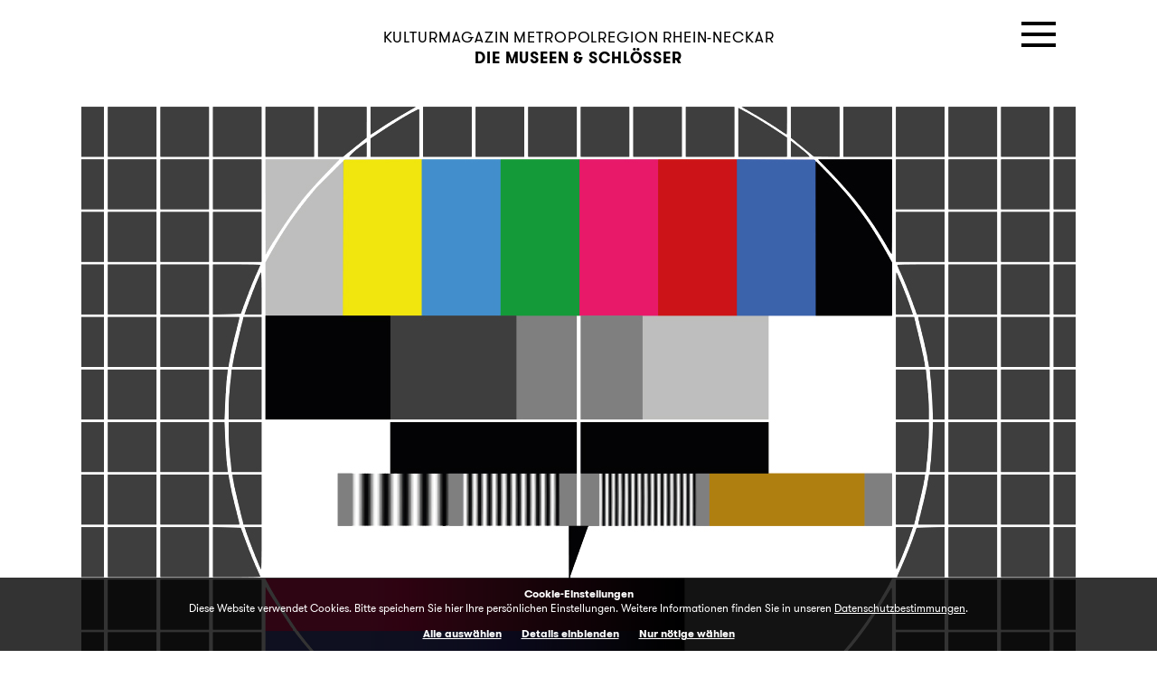

--- FILE ---
content_type: text/html; charset=UTF-8
request_url: https://kultur-rhein-neckar.de/archiv/achtung-achtung-hier-ist-die-sendestelle-berlin/u/1716/
body_size: 11072
content:
<!DOCTYPE html>
<!--
Programming by codepoetry.de
Based on plato content-management system and framework by codepoetry
info@codepoetry.de
https://codepoetry.de
-->
<html lang="de"><head><meta http-equiv="X-UA-Compatible" content="IE=edge,chrome=1"><meta charset="UTF-8"><meta name="viewport" content="width=device-width, user-scalable=no, minimal-ui"><meta name="format-detection" content="telephone=no"> <meta name="format-detection" content="date=no"><meta name="format-detection" content="address=no"><meta name="format-detection" content="email=no"><meta name="SKYPE_TOOLBAR" content="SKYPE_TOOLBAR_PARSER_COMPATIBLE"><meta name="mobile-web-app-capable" content="yes"><meta name="apple-mobile-web-app-capable" content="yes"><meta http-equiv="imagetoolbar" content="no"><meta name="MSSmartTagsPreventParsing" content="true"><meta name="rating" content="Safe For Kids"><meta name="description" content="TECHNOSEUM"><meta name="keywords" content="„Achtung, Achtung! Hier ist die Sendestelle Berlin …“"><meta name="author" content="Kulturregion Rhein Neckar"><meta name="copyright" content="Kulturregion Rhein Neckar"><meta name="generator" content="platoCMS - plato framework v2.4.0 - copyright codepoetry.de"><link rel="icon" href="/favicon.ico" type="image/x-icon"><link rel="icon" href="/favicon.png" type="image/png"><meta name="robots" content="index,follow"><link rel="canonical" href="https://kultur-rhein-neckar.de/archiv/achtung-achtung-hier-ist-die-sendestelle-berlin/u/1716/"><meta name="mobile-web-app-capable" content="yes"><meta name="apple-mobile-web-app-capable" content="yes"><link href="/layout/icons/apple-touch-icon-76x76.png" rel="apple-touch-icon" sizes="76x76" /><link href="/layout/icons/apple-touch-icon-120x120.png" rel="apple-touch-icon" sizes="120x120" /><link href="/layout/icons/apple-touch-icon-152x152.png" rel="apple-touch-icon" sizes="152x152" /><link href="/layout/icons/apple-touch-icon-180x180.png" rel="apple-touch-icon" sizes="180x180" /><link href="/layout/icons/icon-hires.png" rel="icon" sizes="192x192" /><link href="/layout/icons/icon-normal.png" rel="icon" sizes="128x128" /><meta name="msapplication-TileImage" content="/layout/icons/metro-tile.png"/><meta name="theme-color" content="#e9d895"><meta name="msapplication-navbutton-color" content="#e9d895"><meta name="apple-mobile-web-app-status-bar-style" content="#e9d895"><!-- e9d895 --><meta property="og:locale" content="de_DE" /><meta property="og:image" content="https://kultur-rhein-neckar.de/data/images/mod_articles/k_q_technoseum_radio_1716.jpg"/><meta property="og:image:width" content="800"/><meta property="og:image:height" content="480"/><meta property="og:title" content="Am 29. Oktober 1923 ging die Funk-Stunde AG als erster offizieller Radiosender in Deutschland auf Sendung. Zum 100. Jahrestag präsentiert das TECHNOSEUM eine Scahu über Mediengeschichte in Deutschland"/><meta property="og:description" content="› Ein Jahrhundert Rundfunkgeschichte – warum ist dieses Jubiläum so wichtig? Anke Keller: Heute stehen uns dank Internet und ­Smartphones jederzeit Informationen und Nachrichten zur Verfügung, und zwar in grenzenlosem Umfang."/><meta property="og:type" content="article"/><meta name="twitter:card" content="summary_large_image" /> <meta name="twitter:site" content="@KulturRN" /><meta name="twitter:creator" content="@KulturRN" /><meta name="twitter:url" content="https://kultur-rhein-neckar.de/archiv/achtung-achtung-hier-ist-die-sendestelle-berlin/u/1716/" /><meta name="twitter:title" content="Am 29." /><meta name="twitter:description" content="› Ein Jahrhundert Rundfunkgeschichte – warum ist dieses Jubiläum so wichtig? Anke Keller: Heute stehen uns dank Internet und ­Smartphones jederzeit Informationen und Nachrichten zur Verfügung, und zwar in grenzenlosem Umfang." /><meta name="twitter:image" content="https://kultur-rhein-neckar.de/data/images/mod_articles/k_q_technoseum_radio_1716.jpg" /><title>Kulturmagazin Metropolregion Rhein Neckar | Archiv </title><script type="text/javascript">var css_break_tablet = 900;var css_break_mobile = 680;var SRV_NAME = 'kultur-rhein-neckar.de';var HOST = 'https://kultur-rhein-neckar.de';var URLLANG = '';var LANG = 'de';var URL_NOLANG = '/archiv/';var IS_ADMIN = 0;var TRACKING = '7';var TRACKING_TYPE = 'matomo';</script><link rel="stylesheet" type="text/css" href="/_compiled/live.css?cache=1751969958"><script src="/_compiled/live.js?cache=1707304900"></script><script type="text/javascript" src="/jscr/hyphenator/hyphenator.js"></script><style>.platocontent { visibility: hidden; }</style><noscript><style>.platocontent { visibility: visible; }</style></noscript></head><body class="plato archiv mac-os ">


    
        
                                
                                            <div id="consent_info">
                    <form>
                        <div class="consent_text">

                            <strong>Cookie-Einstellungen</strong><br />
Diese Website verwendet Cookies. Bitte speichern Sie hier Ihre persönlichen Einstellungen. Weitere Informationen finden Sie in unseren <a class="stdlink" href="/datenschutz/">Datenschutzbestimmungen</a>.

                            <div id="cookie_settings_details">

                                <div id="consent_first_buttons">
                                    <button class="p-sb allcookies" type="button" onclick="allConsentCookies();">
Alle auswählen
</button>
                                    <div style="width: 20px"></div>
                                    <button type="button" class="p-sb cookiedetails" onclick="$('#consent_details, #consent_first_buttons').toggle()">
Details einblenden
</button>
                                                                        <div style="width: 20px"></div>
                                    <button type="button" class="p-sb cookiesnec" onclick="setConsentCookies(true);">
Nur nötige wählen
</button>
                                                                    </div>

                            </div>

                            <div id="consent_details">
                                <div class="form-table">
                                    <div class="con-cxs">

                                        <div>
                                            <input type="checkbox" id="cookie_tech" name="cookie_tech" value="1" checked="checked" readonly="readonly" onclick="return false;" style="pointer-events: none"><label for="cookie_tech">
Technisch notwendig
</label>
                                        </div>
                                        <div>
                                            <input type="checkbox" id="cookie_stats" name="cookie_stats" value="1" ><label for="cookie_stats">
Statistik
</label>
                                        </div>

                                    </div>


                                    <div style="display: flex;margin:20px 0">
                                        <button class="p-sb allcookies" type="button" onclick="allConsentCookies();">
Alle auswählen
</button>
                                        <div style="width: 20px"></div>
                                        <button class="p-sb somecookies" type="button" onclick="setConsentCookies(); ">
Auswahl bestätigen
</button>
                                    </div>


                                </div>

                                <strong>Technische Cookies</strong><br />
Diese Cookies sind für den Betrieb der Seite unbedingt notwendig und speichern z.B. Ihre in diesem Fenster gemachten Einstellungen.<br />
<i>user_settings 1 Monat, permanent – speichert die in diesem Dialog gewählten Einstellungen</i><br />
<br />
<strong>Statistik</strong><br />
Als Statistik Tool setzen wir Matomo ein, das wir selbst auf dem Server betreiben und hosten.
                            </div>


                        </div>
                    </form>
                </div>
                        




<div class="outer"><div class="page owsetter archiv detail"><div class="page-area"><header><div class="iwsetter" style="position: relative"><div class="nav-icon" onClick="openNav()"><div class="hamburger-menu"></div></div><div class="headliner hl-small"><a href="/artikel/"><h1>Kulturmagazin <nobr>Metropolregion Rhein-Neckar</nobr></h1><h2>Die Museen & Schlösser</h2></a></div></div></header><div class="main-content iwsetter"><div class="col-main">
<main id="platocontent" class="platocontent">

    

    <!-- CONTENT BEGIN --><section id="content_7" class="ct-nr-9 ct-sort-1 "><div class="sectiondiv"><div class="content-block"><div class="content-wrapper"><div class="article-detail"><div class="article-headslider-box"><ul class="article-headslider-disabled"><li><img src="/data/images/mod_articles/a_technoseum_testbild_1716.jpg" title=""><!-- 1 --></ul><div class="color-decor"></div></div><div class="article-box"><div class="article-date"><div class="date-center">17&ndash;11&ndash;2022<br>&nbsp;&mdash;&nbsp;<br>12&ndash;11&ndash;2023</div></div><div class="article-header-content"><h4>TECHNOSEUM</h4><h1>„Achtung, Achtung! Hier ist die Sendestelle Berlin …“ </h1><div class="article-teaser hyphenate">Mit diesen Worten ging am 29. Oktober 1923 die Funk-Stunde AG als erster offizieller Radiosender in Deutschland auf Sendung. Das Datum gilt als Geburtsstunde des öffentlichen Rundfunks. Zum 100. Jahrestag zeichnet das TECHNOSEUM mit einer großen Ausstellung die Mediengeschichte in Deutschland nach. Anke Keller und Martin Weiss kuratieren die Schau gemeinsam &mdash; und erzählen, was die Besucher*innen erwartet.</div></div></div><div class="article-content"><div class="hyphenate"><div class="float-sx-spacer"></div><div style="clear:both;"></div>
<div class="float-sx orientation-landscape">
<div class="article-contentslider-box  sx-box-3 orientation-landscape" id="x4xjyc">
  <ul class="article-contentslider-disabled">
        <li>
      <img src="/data/images/mod_articles/i_q_technoseum_kuratoren_1716.jpg" title="technoseum ausstellung mediengeschichte Anke ­Keller Martin Weiss " alt="technoseum ausstellung mediengeschichte Anke ­Keller Martin Weiss ">
      <!-- 1 -->
              </ul>
    
  <div style="clear: both"></div>
</div>
</div>

› <i>Ein Jahrhundert Rundfunkgeschichte &mdash; warum ist dieses Jubiläum so wichtig? </i><br/>Anke Keller: Heute stehen uns dank Internet und Smartphones jederzeit Informationen und Nachrichten zur Verfügung, und zwar in grenzenlosem Umfang. Viele können sich schon gar nicht mehr vorstellen, dass das nicht immer so war. Dabei waren Bücher und Zeitungen sehr lange die wesentlichen Quellen für Nachrichten und Unterhaltung. Erst im 20. Jahrhundert erschien ein Medium auf der Bildfläche, mit dem sich Nachrichten schnell und für ein breites Publikum verbreiten ließen: das Radio. Gemeinsam mit dem Fernsehen hat es als Massenmedium die letzten 100 Jahre maßgeblich geprägt und verändert. <p class="inline-p"></p><i>Und warum eine Ausstellung gerade in Mannheim?</i> <br/>Keller: Ganz einfach, weil wir zu dem Thema sehr viel zu zeigen haben: Das TECHNOSEUM besitzt eine der größten Sammlungen zur Rundfunkgeschichte in Europa. Wir haben 2014 die umfangreichen Bestände vom Südwestrundfunk und vom ehemaligen Deutschen Rundfunkmuseum in Berlin, bis dahin verwaltet vom Deutschen Rundfunkarchiv, übernommen und zeigen diese nun erstmals in einem größeren Rahmen der Öffentlichkeit. Das heißt aber nicht, dass wir all das zeigen, was wir tatsächlich haben &mdash; so besitzt unser Museum allein schon 2.300 Radios!<p class="inline-p"></p><h2><div style="text-align:center">„Die Funktechnik hatte anfangs Schwächen, <br/>wie man beim Untergang der Titanic merkte.“</div></h2>
<br/><i>Das heißt, es gibt jede Menge alte Technik zu sehen?</i> <br/>Martin Weiss: Nicht nur das. Wir gehen zu Beginn der Ausstellung erstmal zurück zu den Anfängen der Funktechnik, etwa zu Heinrich Hertz, der 1886 erstmals elektromagnetische Wellen experimentell nachwies, und zu Guglielmo Marconi und dem von ihm entwickelten Funkapparat. Die Funktechnik kam anfangs nur sehr begrenzt zum Einsatz, etwa beim Militär oder in der zivilen Schifffahrt. Und sie hatte Schwächen, wie man 1912 beim Untergang der Titanic merkte.<p class="inline-p"></p><i>Inwiefern? </i><br/>Weiss: Damals hatten viele kleinere Schiffe noch gar keine Funkgeräte an Bord. Bei anderen wiederum war nur ein Funker an Bord, der nachvollziehbarerweise nicht rund um die Uhr erreichbar war. Die Schiffe, die mit einer Marconi-Funkanlage ausgestattet waren, durften Nachrichten nur von Schiffen mit entsprechenden Anlagen annehmen. Als ob das noch nicht genug wäre, hatten die Telegramme von Passagieren stets Priorität. Die als Morsezeichen gesendeten Notrufe der Titanic bekamen die Funker anderer Schiffe deshalb gar nicht richtig mit. All das trug dazu bei, dass nur ein einziges Schiff dem sinkenden Dampfer zu Hilfe eilte und erst vier Stunden nach der Havarie vor Ort war. Nach dieser Katastrophe wurden deshalb Abläufe geändert und Sicherheitsregeln verschärft. Zwischen den Schiffen wurde ein freier Funkverkehr zum Standard.<br/><div style="clear:both;"></div>
<div class="">
<div class="article-contentslider-box has-abc-info sx-box-1 orientation-landscape" id="2qsjrm">
  <ul class="article-contentslider">
        <li>
      <img src="/data/images/mod_articles/i_q_technoseum_tonmoebel_2_1716.jpg" title="technoseum ausstellung mediengeschichte Kuba Imperial Komet Gerhard Kubetschek " alt="technoseum ausstellung mediengeschichte Kuba Imperial Komet Gerhard Kubetschek ">
      <!-- 1 -->
            <div class="sl-text">
        Zeugen der Geschichte — der „Kuba Imperial Komet“ (1957) war eines der Tonmöbel, die Gerhard Kubetschek <br/>in seiner Firma „Kuba“ herstellte und das Fernseher, Radio, Plattenspieler und Lautsprecher kombinierte.
        </div>
                <li>
      <img src="/layout/space.gif" class="pseudo-img" data-src="/data/images/mod_articles/i_q_technoseum_knopf_2_1716.jpg" title="technoseum ausstellung mediengeschichte farbfernsehen willy brandt roter knopf" alt="technoseum ausstellung mediengeschichte farbfernsehen willy brandt roter knopf">
      <!-- 2 -->
            <div class="sl-text">
        Alles so schön bunt hier — diesen Knopf betätigte Willy Brandt 1967 auf der Internationalen Funk-Ausstellung in Berlin und läutet damit die Ära des Farbfernsehens ein.
        </div>
              </ul>
      <div class="acb-info" data-id="2qsjrm"></div>
    
  <div style="clear: both"></div>
</div>
</div>

<i>Welches sind die Highlights der Ausstellung?</i> <br/>Weiss: Wir haben diverse große Objekte am Start, bauen etwa ein komplettes Hörfunkstudio des SWR aus den 1960er-Jahren bei uns auf. Und wir zeigen auch Kurioses, etwa den roten Knopf, auf den Willy Brandt 1967 in einer Live-Sendung auf der Internationalen Funk-Ausstellung drückte, um die Ära das Farbfernsehens einzuläuten. Der Knopf ist übrigens eine Attrappe: Den echten Schalter betätigte ein Techniker hinter der Bühne &mdash; und zwar etwas zu früh, sodass das Fernsehen schon kurz vor dem Knopfdruck des damaligen Bundeskanzlers in Farbe sendete.<p class="inline-p"></p><h2><div style="text-align:center">„Es gibt ein Wiedersehen mit <br/>Kindheitshelden, etwa von der Augsburger <br/>Puppenkiste und aus der Sesamstraße.“</div></h2>
<br/><i>„Irgendwas mit Medien“ ist der Berufswunsch vieler junger  Menschen heutzutage. Welche Medienberufe sind denn  Thema in der Ausstellung?</i> <br/>Keller: Ganz typisch ist natürlich der Beruf des Rundfunk-Reporters, der sich ab den 1920er-Jahren herausbildete. Youtuber*-innen und Influencer*innen sind heute richtige Stars, für viele Kids ist das ein Traumberuf, mit diesem Phänomen beschäftigen wir uns natürlich auch. Doch wir nehmen auch Medienberufe in den Fokus, die es mittlerweile nicht mehr gibt &mdash; wie zum Beispiel den des Geräuschmachers, der ganz analog und mit einer Vielzahl von Alltagsgegenständen Filme mit den passenden Soundeffekten versah. In der Ausstellung können die Besucher*innen in dessen Rolle schlüpfen und selbst Filmsequenzen vertonen. Unsere TECHNOscouts führen zudem regelmäßig eine Sende-Bildregie des RNF aus den 1990erJahren vor und geben so Einblicke in die Arbeitsabläufe in einem TV-Studio.<p class="inline-p"></p><i>Worauf freuen Sie persönlich sich am meisten? </i><br/>Keller: Ich denke, Spaß werden die Besucher*innen vor allem mit den Objekten haben, die wir alle kennen und mit denen wir Erinnerungen und Emotionen verknüpfen: Es gibt ein Wiedersehen mit Kindheitshelden, etwa von der Augsburger Puppenkiste und aus der Sesamstraße. Aber wir zeigen auch Objekte rund um die Serien „Dallas“, „Denver-Clan“ und „Lindenstraße“ und ein Original-Film-Set aus „Gute Zeiten, schlechte Zeiten“.<p class="inline-p"></p><h2><div style="text-align:center">„Algorithmen bestimmen, welche Beiträge<br/>man sieht, die Kontrolle liegt in den Händen <br/>kommerzieller Großkonzerne.“</div></h2>
<br/><i>Die Ausstellungen im TECHNOSEUM sind immer auch interaktiv. Was können die Besucher*innen denn konkret anfassen und tun?</i> <br/>Weiss: Wir haben insgesamt zwölf Mitmach-Stationen. So können sich die Besucher*innen zum Beispiel vor einen Greenscreen stellen und in die Rolle eines Nachrichtensprechers schlüpfen oder die Intro-Melodien legendärer Serien erraten. An einer Augmented-Reality-Fotostation kann man ein Foto von sich selbst machen, und zwar mit keinen Geringeren als der Maus, der Ente und dem Elefanten. Und der Medienkompetenz widmen wir sogar einen eigenen Bereich, weil das Thema so aktuell und wichtig ist. <p class="inline-p"></p><i>Was heißt das genau?</i> <br/>Keller: Heute kann jede und jeder die eigene Meinung veröffentlichen. Algorithmen bestimmen, welche Beiträge man sieht, die Kontrolle liegt in den Händen kommerzieller Großkonzerne. Deshalb müssten Nutzer*innen eigentlich laufend prüfen, welchen Inhalten sie noch vertrauen können. Das zeigen wir mit einem Faktenchecker-Spiel, bei dem man Nachrichten einem Fake-News-Test unterzieht und herausfindet, wie Such-Algorithmen und Filterblasen im Netz funktionieren. So möchten wir im Mediendschungel etwas Orientierung geben. ‹<br/><br clear="all" /><br/><strong>Auf Empfang! Die Geschichte von Radio und Fernsehen</strong><br/>Große Sonderausstellung Baden-Württemberg<br/>17. November 2022 bis 12. November 2023 <br/>täglich 9–17 Uhr, geschlossen am 24. und 31. Dezember 2022<br/>TECHNOSEUM Mannheim<br/><a target="_blank" class="stdlink-ext" href="https://www.technoseum.de/auf-empfang/">www.technoseum.de</a></div><div style="clear:both"></div><div class="image-credits"><div>Bildnachweis:</div>TECHNOSEUM, Klaus Luginsland (Roter Knopf/Filmklappe/Kurator*innen); TECHNOSEUM, Foto: Deutsches<br />
Rundfunk-Museum (DRM)/Archiv-Verlag (Tonmöbel)</div><div style="margin:30px 0"><div class="threeliner" style="width:100%"></div></div><div class="article-basedata"><h3>TECHNOSEUM</h3><div style="height:12px"></div><div class="grid"><div class="grid-1-2 georg hyphenate no-justify">Das TECHNOSEUM ist eines der großen Technikmuseen in Deutschland. Die Entwicklungen in Naturwissenschaften und Technik vom 18. Jahrhundert bis heute sowie der soziale und wirtschaftliche Wandel, den die Industrialisierung ausgelöst hat, sind Themen der Dauerausstellung. Maschinen werden nicht einfach gezeigt, sondern in Ensembles inszeniert, Vorführtechniker erklären Arbeitsabläufe und beantworten Fragen. Selbst aktiv werden darf man in der Experimentier-Ausstellung „Elementa“: Technische Erfindungen lassen sich hier durch eigenes Ausprobieren nacherleben. Mit Sonderausstellungen zu Themen aus Naturwissenschaften, Technik und Gesellschaft ist das Museum zugleich Forum für aktuelle Debatten.  Komplettiert wird das Programm durch Vorträge, Workshops und spezielle Angebote für Kinder und Jugendliche.</div><div class="grid-1-2"><div class="black-label-box high"><span>Adresse</span>TECHNOSEUM // Landesmuseum für Technik und Arbeit in Mannheim // Museumsstr. 1 // 68165 Mannheim // Telefon: 0621 4298-9 // E-Mail: info@technoseum.de</div><div class="black-label-box high"><span>Öffnungszeiten</span>täglich 9 bis 17 Uhr</div><div class="black-label-box high"><span>Infos</span><a href="http://www.technoseum.de" target="_blank">www.technoseum.de</a></div></div></div></div><div style="clear: both;height:30px"></div><div style="text-align: center;margin:20px"><a onclick="javascript:window.open(this.href, '', 'menubar=no,toolbar=no,resizable=yes,scrollbars=no,height=420,width=600');return false;" href="https://www.facebook.com/sharer/sharer.php?u=https%3A%2F%2Fkultur-rhein-neckar.de%2Farchiv%2Fachtung-achtung-hier-ist-die-sendestelle-berlin%2Fu%2F1716%2F"><img src='/layout/social/fb_black.svg' class='soc-ico' alt='facebook'></a><a onclick="javascript:window.open(this.href, '', 'menubar=no,toolbar=no,resizable=yes,scrollbars=no,height=420,width=600');return false;" href="https://twitter.com/intent/tweet?url=https%3A%2F%2Fkultur-rhein-neckar.de%2Farchiv%2Fachtung-achtung-hier-ist-die-sendestelle-berlin%2Fu%2F1716%2F"><img src='/layout/social/twitter_black.svg' class='soc-ico' alt='twitter'></a><a onclick="javascript:window.open(this.href, '', 'menubar=no,toolbar=no,resizable=yes,scrollbars=no,height=420,width=600');return false;" href="https://plus.google.com/share?url=https%3A%2F%2Fkultur-rhein-neckar.de%2Farchiv%2Fachtung-achtung-hier-ist-die-sendestelle-berlin%2Fu%2F1716%2F&hl=de"><img src='/layout/social/gplus_black.svg' class='soc-ico' alt='g+'></a><a href="mailto:?subject=Empfohlener Artikel auf Kulturregion Rhein Neckar: „Achtung, Achtung! Hier ist die Sendestelle Berlin …“&body=https://kultur-rhein-neckar.de/archiv/achtung-achtung-hier-ist-die-sendestelle-berlin/u/1716/"><img src='/layout/social/mail_black.svg' class='soc-ico' alt="Mail"></a></div></div> </div><style>.col-main { padding-bottom: 0; }</style><div class="article-headslider-box" style="margin-bottom:0px"><div class="noprint p-n-p"><a class="prv" href="/archiv/im-zeichen-der-schlange/u/1707/" title="Im Zeichen der Schlange"><img src="/layout/left.svg" width="18" height="16" style="" alt="">Voriger Artikel</a>    <a class="nxt" href="/archiv/augen-auf-weltweit/u/1723/" title="Augen auf, weltweit!">Nächster Artikel<img src="/layout/right.svg" width="18" height="16" style="" alt=""></a></div><div class="recommend"><a class="rec-1-3 hyphenate no-justify" href="/archiv/poesie-des-alltags/u/1706" title="Poesie des Alltags"><div class="rec-img" style="background-image: url(/data/images/mod_articles/a_rem_haeusser_rhein-bruchsal_1706.jpg)"></div><b>Reiss-Engelhorn-Museen</b><br>Das Forum Internationale Photographie der Reiss-Engelhorn-Museen präsentiert Werke aus...</a><a class="rec-1-3 hyphenate no-justify" href="/archiv/unsere-zukunft-ist-wissen/u/1721" title="„Unsere Zukunft ist Wissen“"><div class="rec-img" style="background-image: url(/data/images/mod_articles/k_q_geist-hd_synapsen_1721.jpg)"></div><b>Geist Heidelberg</b><br>Beim 12. International Science Festival &mdash; Geist Heidelberg am...</a><a class="rec-1-3 hyphenate no-justify" href="/archiv/mit-skalpell-und-ausdauer/u/1728" title="Mit Skalpell und Ausdauer"><div class="rec-img" style="background-image: url(/data/images/mod_articles/a_kr_rem_gisela-gulbins_1728.jpg)"></div><b>Europäischer Tag der Restaurierung</b><br>Gisela Gulbins ist als Diplom-Restauratorin an den Reiss-Engelhorn-Museen für den...</a><div style="clear: both"></div></div><div class="back-to-overview"><a rel="noindex, nofollow" class="ovr" href="/archiv/#articles1716"><img src="/layout/bottom.svg" width="18" height="16" style="" alt="">Zur Übersicht</a></div><div style="height:12px;background: black"></div></div>




<script>$(window).on('load',function () {
    $("img[data-src]").each(function () {
      $(this).attr("src", $(this).attr("data-src"));
      $(this).removeClass("pseudo-img");
    });
  });
</script></div></div></div>
</section><!-- CONTENT END -->
</main><!-- platocontent -->
</div><!-- col-main -->    







</div><!-- main-content -->



</div><!-- pagearea -->

<center>
<img src="/layout/mrn_logo.svg" style="width: 200px;margin:20px 0">
</center>
<div class="bottom-nav">



  <a href="/impressum/">Impressum</a> |
  <a href="/datenschutz/">Datenschutz</a>
</div>

<a href="#" class="cd-top"></a>
<nav id="mobile-navigation" class="mobile-navigation"><div class="scroll-menu-down"><img src="/layout/bottom_white.svg" width="20" height="20"></div><div class="logo-container"><div class="menu-close" onclick="closeNav()"><img src="/layout/close.svg" width="36" height="36"></div><ul><li><a class="lvl-1" href="javascript:;">Die Festivals</a><ul><li><a class="lvl-2" href="/artikel/die-fabrik-laedt-ein/u/2047/">BASF Kulturfabrik</a></li><li><a class="lvl-2" href="/artikel/wir-feiern-ein-fest-des-freien-denkens/u/2014/">Denkfest 2025</a></li><li><a class="lvl-2" href="/artikel/wir-moechten-menschen-zusammenbringen/u/2064/">Deutsche Staatsphilharmonie Rheinland-Pfalz</a></li><li><a class="lvl-2" href="/artikel/unruhige-zeiten/u/1971/">EinTanzHaus</a></li><li><a class="lvl-2" href="/artikel/jazz-ist-tot/u/2044/">Enjoy Jazz Festival</a></li><li><a class="lvl-2" href="/artikel/mehr-licht/u/2004/">feeLit – Literaturfestival Heidelberg</a></li><li><a class="lvl-2" href="/artikel/in-guter-gesellschaft/u/2006/">Festival des deutschen Films</a></li><li><a class="lvl-2" href="/artikel/shakespeare-gantenbein-und-pollesch/u/2046/">Festspiele Ludwigshafen</a></li><li><a class="lvl-2" href="/artikel/ein-hoch-auf-die-vielfalt/u/2005/">UNESCO-City of Literature Heidelberg</a></li><li><a class="lvl-2" href="/artikel/die-wonne-des-singens/u/1969/">Heidelberger Frühling liedfestival</a></li><li><a class="lvl-2" href="/artikel/auf-der-suche-nach-der-befreiten-zeit/u/1966/">Heidelberger Frühling Musikfestival</a></li><li><a class="lvl-2" href="/artikel/das-maedchen-aus-der-zigarrenfabrik/u/2001/">Heidelberger Schlossfestspiele</a></li><li><a class="lvl-2" href="/artikel/theater-ein-versuch/u/1967/">Heidelberger Stückemarkt</a></li><li><a class="lvl-2" href="/artikel/ein-fest-der-forschung/u/2048/">International Science Festival – Geist Heidelberg</a></li><li><a class="lvl-2" href="/artikel/wir-wollen-zu-schiller-verfuehren/u/2002/">Internationale Schillertage</a></li><li><a class="lvl-2" href="/artikel/grosse-gefuehle/u/2045/">Internationales Filmfestival Mannheim-Heidelbergr</a></li><li><a class="lvl-2" href="/artikel/knall-puff-peng/u/2021/">Internationales Straßentheaterfestival</a></li><li><a class="lvl-2" href="/artikel/jetzt-geht-s-ans-eingekochte/u/1642/">Kultursommer Ludwigshafen</a></li><li><a class="lvl-2" href="/artikel/wir-sind-im-garten/u/1887/">Mannheimer Sommer</a></li><li><a class="lvl-2" href="/artikel/s23k95/u/1997/">Metropolink Festival</a></li><li><a class="lvl-2" href="/artikel/rauschhafte-reise/u/2003/">Nibelungen-Festspiele</a></li><li><a class="lvl-2" href="/artikel/kultur-zeigt-haltung-und-gibt-uns-halt/u/2049/">Schwetzinger SWR Festspiele</a></li><li><a class="lvl-2" href="/artikel/lametta-fuer-alle/u/1501/">Theater und Orchester Heidelberg</a></li><li><a class="lvl-2" href="/artikel/experimente-im-hinterhof/u/1937/">Theaterhaus G7</a></li><li><a class="lvl-2" href="/artikel/finale-mit-feuer/u/2050/">Winter in Schwetzingen</a></li><li><a class="lvl-2" href="/artikel/kriegsschauplaetze/u/2007/">Wunder der Prärie</a></li><li><a class="lvl-2" href="/artikel/neustart-in-den-quadraten/u/1892/">zeitraumexit</a></li></ul></li><li><a class="lvl-1" href="javascript:;">Die&nbsp;Museen&nbsp;&amp; Schlösser</a><ul><li><a class="lvl-2" href="/artikel/willkommen-in-der-sommerresidenz/u/2041/">Generaldirektion Kulturelles Erbe Rheinland-Pfalz</a></li><li><a class="lvl-2" href="/artikel/eine-mark-mehr-fuer-alle/u/2063/">Hambacher Schloss</a></li><li><a class="lvl-2" href="/artikel/batman-superman-co/u/2040/">Historisches Museum der Pfalz</a></li><li><a class="lvl-2" href="/artikel/die-ausdruckskuenstler/u/2057/">Kunsthalle Mannheim</a></li><li><a class="lvl-2" href="/artikel/schaetze-aus-odessa/u/2036/">Kurpfälzisches Museum</a></li><li><a class="lvl-2" href="/artikel/tanz-auf-dem-vulkan/u/1962/">Marchivum</a></li><li><a class="lvl-2" href="/artikel/die-schlacht-von-pfeddersheim/u/2013/">Museum der Stadt Worms im Andreasstift</a></li><li><a class="lvl-2" href="/artikel/wer-ein-vogelhaeuschen-baut-leistet-saurierschutz/u/2061/">Reiss-Engelhorn-Museen</a></li><li><a class="lvl-2" href="/artikel/mit-der-app-in-den-garten/u/2042/">Schlösser und Gärten Baden-Württemberg</a></li><li><a class="lvl-2" href="/artikel/geschichte-hoeren/u/2043/">Schlösser und Gärten Hessen</a></li><li><a class="lvl-2" href="/artikel/kunst-vom-roboter/u/2038/">TECHNOSEUM</a></li><li><a class="lvl-2" href="/artikel/vorhang-auf/u/2059/">Wilhelm-Hack-Museum</a></li><li><a class="lvl-2" href="/artikel/die-schoenheit-von-langeweile/u/1393/">ZEPHYR – Raum für ­Fotografie</a></li><li><a class="lvl-2" href="/artikel/museum-der-stadt-worms-im-andreasstift/u/1663/">Museum der Stadt Worms im Andreasstift</a></li></ul></li><li><a class="lvl-1 noborder" href="javascript:;">Kulturregion</a><ul><li><a class="lvl-2" href="/artikel/als-die-amis-hier-waren/u/2069/">House of MÆMORIES</a></li><li><a class="lvl-2" href="/artikel/die-feder-als-waffe/u/2071/">José Rizal</a></li><li><a class="lvl-2" href="/artikel/wenn-alle-an-einem-strang-ziehen-schaffen-wir-das/u/2053/">Verein „Kultur für Europa“</a></li><li><a class="lvl-2" href="/artikel/unter-der-bruecke/u/2055/">Mannheimer Brückenaward</a></li><li><a class="lvl-2" href="/artikel/rauf-auf-die-baustelle/u/2052/">Nationaltheater Mannheim</a></li><li><a class="lvl-2" href="/artikel/da-ist-was-im-busch/u/2073/">Von-Busch-Hof konzertant</a></li></ul></li></ul><div class="navruler"></div><ul><li><a class="lvl-2 miniborder" href="/kalender/festivals/">Kalender Festivals</a></li><li><a class="lvl-2 miniborder" href="/kalender/museen/">Kalender Museen &amp; Schlösser</a></li></ul><div class="searchbox"><form action="/suche/" method="get" name="searchformglobal" class="returnsubmit"><input type="text" name="search_query" value="" placeholder="Suche" class="search-field"><br></form></div><div class="navruler"></div><ul><li><a class="lvl-2" href="/abo/">Jetzt abonnieren!</a></li></ul><div class="navruler"></div><ul><li><a class="lvl-2" target="_blank" href="https://www.instagram.com/kulturregion.rheinneckar/" style="display: inline;"><img src="/layout/social/icon_instagram.svg" style="width: auto;height: 30px"></a><a class="lvl-2" target="_blank" href="https://www.facebook.com/kulturregion.rheinneckar" style="display: inline;padding-left:20px"><img src="/layout/social/icon_facebook.svg" style="width: auto;height: 30px"></a></li></ul><div class="navruler"></div><ul><li><a class="lvl-2" href="/artikel/rss/" style="display: inline;padding-right:10px">RSS Feed</a><b>|</b><a class="lvl-2" href="/artikel/atom_rss/" style="display: inline;padding-left:12px;padding-right:12px">ATOM Feed</a></li></ul><div class="navruler"></div><ul><li><a class="lvl-2 miniborder" href="/archiv/">Archiv</a></li><li><a class="lvl-2 miniborder" href="/editorial/">Editorial</a></li><li><a class="lvl-2 miniborder" href="/e-mag/">Download E-Mag (PDF)</a></li><li><a class="lvl-2 miniborder" href="/impressum/">Impressum</a></li><li><a class="lvl-2 miniborder" href="/datenschutz/">Datenschutz</a></li><span id="scrolldown"></span></ul><div class="scroll-menu-up"><img src="/layout/top_white.svg" width="20" height="20"></div></div></nav>

    </div><!-- page -->



</div><!-- outer -->
<script type="text/javascript">
  $(document).ready(function() {
    Hyphenator.config({
      minwordlength : 8,
      useCSS3hyphenation: true,
      classname : 'hyphenate',
      defaultlanguage: 'de'
    });
  Hyphenator.run();
  });
</script>
<style>
  .hyphenate {
    -ms-hyphens: auto;
    -webkit-hyphens: auto;
    -moz-hyphens: auto;
    hyphens: auto;

    -ms-hyphenate-limit-chars: 8 3 3;
    -moz-hyphenate-limit-chars: 8 3 3;
    hyphenate-limit-chars: 8 3 3;


    -ms-hyphenate-limit-zone: 40px;
    -moz-hyphenate-limit-zone: 40px;
    hyphenate-limit-zone: 40px;
    /*text-align: justify;*/
  }
  .hyphenate.no-justify {
    /*text-align: inherit;*/
  }


  </style>


  <script type="text/javascript">
    $(document).ready(function() {
      $(".platocontent").css( { opacity: 0 });
      $(".platocontent").css( { visibility: "visible" });
      $(".platocontent").animate( { opacity: 1 }, 400);

    });
  </script>


<style>

  .article-cite { color: rgb(220, 211, 168); }

  .article-contentslider-box.orientation-portrait:before,
  .article-contentslider-box.orientation-landscape:before,
  .color-decor, .article-ov { background-color: rgba(233, 216, 149, 0.8); }

  .p-n-p {

    border-top:2px solid #000;
    background:rgba(233, 216, 149, 0.35);
  }

  .recommend {
    background:rgba(233, 216, 149, 0.45);
  }

  .back-to-overview {
    background:rgba(233, 216, 149, 0.65);
  }

  a.stdlink, a.stdlink:link, a.stdlink-ext, a.stdlink-ext:link {
    /*color: rgb(220, 211, 168);*/
    color:#000;
    text-decoration: underline;
  }

  a.stdlink:hover, a.stdlink-ext:hover {

    color:#666;
    text-decoration: underline;
  }
  .main-content *, .main-content a, .main-content a.stdlink-ext, .main-content a.stdlink {
      color: black;
  }
  .col-main .ruler {
      border-color:white;
  }

  /*.col-main .threeliner, .col-main .threeliner:after */

  .col-main .threeliner, .col-main .threeliner:after {
      width:100%;
  }

  .ov-mouseover .threeliner , .ov-mouseover .threeliner:after  {
      border-color: black !important;

      background: black !important;
  }

  .white .ov-mouseover .threeliner, .white .ov-mouseover .threeliner:after  {
      border-color: white !important;

      background: white !important;
  }
  .ov-mouseover .threeliner, .white .ov-mouseover .threeliner {
      width:70px;
  }




  </style>  </body>
</html>

--- FILE ---
content_type: image/svg+xml
request_url: https://kultur-rhein-neckar.de/layout/social/twitter_black.svg
body_size: 95
content:
<svg xmlns="http://www.w3.org/2000/svg" viewBox="391.7 269.2 57.9 57.9" enable-background="new 391.7 269.2 57.9 57.9" xmlns:xlink="http://www.w3.org/1999/xlink"><path d="m391.7 269.2h57.9v57.9h-57.9z" id="0"/><use xlink:href="#0"/><path d="m444.1 284.1c-1.7.8-3.6 1.3-5.5 1.5 2-1.2 3.5-3.1 4.2-5.3-1.9 1.1-3.9 1.9-6.1 2.3-1.8-1.9-4.3-3-7-3-6.2 0-10.8 5.8-9.4 11.8-8-.4-15.1-4.2-19.8-10.1-2.5 4.3-1.3 10 3 12.9-1.6 0-3.1-.5-4.4-1.2-.1 4.5 3.1 8.6 7.7 9.6-1.4.4-2.8.5-4.3.2 1.2 3.8 4.8 6.6 9 6.7-4.1 3.2-9.1 4.6-14.3 4 4.3 2.7 9.3 4.3 14.7 4.3 17.9 0 28-15.1 27.4-28.6 1.9-1.5 3.5-3.2 4.8-5.1" fill="#fff"/></svg>

--- FILE ---
content_type: image/svg+xml
request_url: https://kultur-rhein-neckar.de/layout/bottom_white.svg
body_size: -178
content:
<svg xmlns="http://www.w3.org/2000/svg" viewBox="0 0 90 78"><path d="m45.05 77.79l-44.687-77.5h89.5l-44.813 77.5" fill="#ffffff"/></svg>

--- FILE ---
content_type: image/svg+xml
request_url: https://kultur-rhein-neckar.de/layout/close.svg
body_size: 83
content:
<svg xmlns="http://www.w3.org/2000/svg" xmlns:xlink="http://www.w3.org/1999/xlink" viewBox="0 0 100 100"><defs><path id="1" d="m400 238.2h80.9v80.1h-80.9z"/><clipPath id="0"><use xlink:href="#1"/></clipPath></defs><g transform="translate(-390.98-227.4)" fill="#fff"><g fill="#fff"><g stroke="#000" stroke-width="5.751"><path clip-path="url(#0)" d="m478.8 240.2l-76 76"/><path clip-path="url(#0)" d="m402 240.2l76.1 76"/></g><path d="m11.913 88.44l-1.752-1.794 17.713-17.713 17.713-17.713-18.17-18.17-18.17-18.17 1.894-1.894 1.894-1.894 18.17 18.17 18.17 18.17 18.17-18.17 18.17-18.17 1.893 1.893 1.893 1.893-18.17 18.17-18.17 18.17 17.834 17.83 17.834 17.83-1.767 1.767-1.767 1.767-17.887-17.777-17.887-17.777-17.691 17.687c-9.73 9.728-17.8 17.687-17.933 17.687-.133 0-1.03-.807-1.994-1.794" transform="translate(390.98 227.4)"/></g></g></svg>